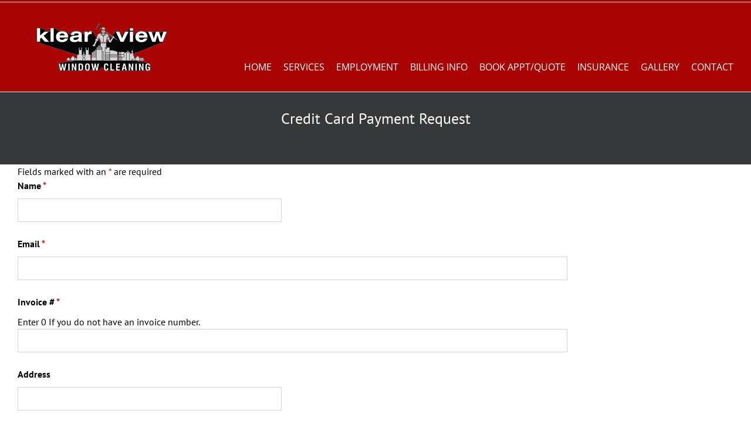

--- FILE ---
content_type: text/html; charset=utf-8
request_url: https://www.google.com/recaptcha/api2/anchor?ar=1&k=6LcuCoEaAAAAAItIaTFmIfhub-egQ1L55V81nWsp&co=aHR0cHM6Ly9rbGVhcnZpZXd3aW5kb3djbGVhbmluZy5jYTo0NDM.&hl=en&v=PoyoqOPhxBO7pBk68S4YbpHZ&theme=light&size=normal&anchor-ms=20000&execute-ms=30000&cb=eoh04m1p5fbg
body_size: 49466
content:
<!DOCTYPE HTML><html dir="ltr" lang="en"><head><meta http-equiv="Content-Type" content="text/html; charset=UTF-8">
<meta http-equiv="X-UA-Compatible" content="IE=edge">
<title>reCAPTCHA</title>
<style type="text/css">
/* cyrillic-ext */
@font-face {
  font-family: 'Roboto';
  font-style: normal;
  font-weight: 400;
  font-stretch: 100%;
  src: url(//fonts.gstatic.com/s/roboto/v48/KFO7CnqEu92Fr1ME7kSn66aGLdTylUAMa3GUBHMdazTgWw.woff2) format('woff2');
  unicode-range: U+0460-052F, U+1C80-1C8A, U+20B4, U+2DE0-2DFF, U+A640-A69F, U+FE2E-FE2F;
}
/* cyrillic */
@font-face {
  font-family: 'Roboto';
  font-style: normal;
  font-weight: 400;
  font-stretch: 100%;
  src: url(//fonts.gstatic.com/s/roboto/v48/KFO7CnqEu92Fr1ME7kSn66aGLdTylUAMa3iUBHMdazTgWw.woff2) format('woff2');
  unicode-range: U+0301, U+0400-045F, U+0490-0491, U+04B0-04B1, U+2116;
}
/* greek-ext */
@font-face {
  font-family: 'Roboto';
  font-style: normal;
  font-weight: 400;
  font-stretch: 100%;
  src: url(//fonts.gstatic.com/s/roboto/v48/KFO7CnqEu92Fr1ME7kSn66aGLdTylUAMa3CUBHMdazTgWw.woff2) format('woff2');
  unicode-range: U+1F00-1FFF;
}
/* greek */
@font-face {
  font-family: 'Roboto';
  font-style: normal;
  font-weight: 400;
  font-stretch: 100%;
  src: url(//fonts.gstatic.com/s/roboto/v48/KFO7CnqEu92Fr1ME7kSn66aGLdTylUAMa3-UBHMdazTgWw.woff2) format('woff2');
  unicode-range: U+0370-0377, U+037A-037F, U+0384-038A, U+038C, U+038E-03A1, U+03A3-03FF;
}
/* math */
@font-face {
  font-family: 'Roboto';
  font-style: normal;
  font-weight: 400;
  font-stretch: 100%;
  src: url(//fonts.gstatic.com/s/roboto/v48/KFO7CnqEu92Fr1ME7kSn66aGLdTylUAMawCUBHMdazTgWw.woff2) format('woff2');
  unicode-range: U+0302-0303, U+0305, U+0307-0308, U+0310, U+0312, U+0315, U+031A, U+0326-0327, U+032C, U+032F-0330, U+0332-0333, U+0338, U+033A, U+0346, U+034D, U+0391-03A1, U+03A3-03A9, U+03B1-03C9, U+03D1, U+03D5-03D6, U+03F0-03F1, U+03F4-03F5, U+2016-2017, U+2034-2038, U+203C, U+2040, U+2043, U+2047, U+2050, U+2057, U+205F, U+2070-2071, U+2074-208E, U+2090-209C, U+20D0-20DC, U+20E1, U+20E5-20EF, U+2100-2112, U+2114-2115, U+2117-2121, U+2123-214F, U+2190, U+2192, U+2194-21AE, U+21B0-21E5, U+21F1-21F2, U+21F4-2211, U+2213-2214, U+2216-22FF, U+2308-230B, U+2310, U+2319, U+231C-2321, U+2336-237A, U+237C, U+2395, U+239B-23B7, U+23D0, U+23DC-23E1, U+2474-2475, U+25AF, U+25B3, U+25B7, U+25BD, U+25C1, U+25CA, U+25CC, U+25FB, U+266D-266F, U+27C0-27FF, U+2900-2AFF, U+2B0E-2B11, U+2B30-2B4C, U+2BFE, U+3030, U+FF5B, U+FF5D, U+1D400-1D7FF, U+1EE00-1EEFF;
}
/* symbols */
@font-face {
  font-family: 'Roboto';
  font-style: normal;
  font-weight: 400;
  font-stretch: 100%;
  src: url(//fonts.gstatic.com/s/roboto/v48/KFO7CnqEu92Fr1ME7kSn66aGLdTylUAMaxKUBHMdazTgWw.woff2) format('woff2');
  unicode-range: U+0001-000C, U+000E-001F, U+007F-009F, U+20DD-20E0, U+20E2-20E4, U+2150-218F, U+2190, U+2192, U+2194-2199, U+21AF, U+21E6-21F0, U+21F3, U+2218-2219, U+2299, U+22C4-22C6, U+2300-243F, U+2440-244A, U+2460-24FF, U+25A0-27BF, U+2800-28FF, U+2921-2922, U+2981, U+29BF, U+29EB, U+2B00-2BFF, U+4DC0-4DFF, U+FFF9-FFFB, U+10140-1018E, U+10190-1019C, U+101A0, U+101D0-101FD, U+102E0-102FB, U+10E60-10E7E, U+1D2C0-1D2D3, U+1D2E0-1D37F, U+1F000-1F0FF, U+1F100-1F1AD, U+1F1E6-1F1FF, U+1F30D-1F30F, U+1F315, U+1F31C, U+1F31E, U+1F320-1F32C, U+1F336, U+1F378, U+1F37D, U+1F382, U+1F393-1F39F, U+1F3A7-1F3A8, U+1F3AC-1F3AF, U+1F3C2, U+1F3C4-1F3C6, U+1F3CA-1F3CE, U+1F3D4-1F3E0, U+1F3ED, U+1F3F1-1F3F3, U+1F3F5-1F3F7, U+1F408, U+1F415, U+1F41F, U+1F426, U+1F43F, U+1F441-1F442, U+1F444, U+1F446-1F449, U+1F44C-1F44E, U+1F453, U+1F46A, U+1F47D, U+1F4A3, U+1F4B0, U+1F4B3, U+1F4B9, U+1F4BB, U+1F4BF, U+1F4C8-1F4CB, U+1F4D6, U+1F4DA, U+1F4DF, U+1F4E3-1F4E6, U+1F4EA-1F4ED, U+1F4F7, U+1F4F9-1F4FB, U+1F4FD-1F4FE, U+1F503, U+1F507-1F50B, U+1F50D, U+1F512-1F513, U+1F53E-1F54A, U+1F54F-1F5FA, U+1F610, U+1F650-1F67F, U+1F687, U+1F68D, U+1F691, U+1F694, U+1F698, U+1F6AD, U+1F6B2, U+1F6B9-1F6BA, U+1F6BC, U+1F6C6-1F6CF, U+1F6D3-1F6D7, U+1F6E0-1F6EA, U+1F6F0-1F6F3, U+1F6F7-1F6FC, U+1F700-1F7FF, U+1F800-1F80B, U+1F810-1F847, U+1F850-1F859, U+1F860-1F887, U+1F890-1F8AD, U+1F8B0-1F8BB, U+1F8C0-1F8C1, U+1F900-1F90B, U+1F93B, U+1F946, U+1F984, U+1F996, U+1F9E9, U+1FA00-1FA6F, U+1FA70-1FA7C, U+1FA80-1FA89, U+1FA8F-1FAC6, U+1FACE-1FADC, U+1FADF-1FAE9, U+1FAF0-1FAF8, U+1FB00-1FBFF;
}
/* vietnamese */
@font-face {
  font-family: 'Roboto';
  font-style: normal;
  font-weight: 400;
  font-stretch: 100%;
  src: url(//fonts.gstatic.com/s/roboto/v48/KFO7CnqEu92Fr1ME7kSn66aGLdTylUAMa3OUBHMdazTgWw.woff2) format('woff2');
  unicode-range: U+0102-0103, U+0110-0111, U+0128-0129, U+0168-0169, U+01A0-01A1, U+01AF-01B0, U+0300-0301, U+0303-0304, U+0308-0309, U+0323, U+0329, U+1EA0-1EF9, U+20AB;
}
/* latin-ext */
@font-face {
  font-family: 'Roboto';
  font-style: normal;
  font-weight: 400;
  font-stretch: 100%;
  src: url(//fonts.gstatic.com/s/roboto/v48/KFO7CnqEu92Fr1ME7kSn66aGLdTylUAMa3KUBHMdazTgWw.woff2) format('woff2');
  unicode-range: U+0100-02BA, U+02BD-02C5, U+02C7-02CC, U+02CE-02D7, U+02DD-02FF, U+0304, U+0308, U+0329, U+1D00-1DBF, U+1E00-1E9F, U+1EF2-1EFF, U+2020, U+20A0-20AB, U+20AD-20C0, U+2113, U+2C60-2C7F, U+A720-A7FF;
}
/* latin */
@font-face {
  font-family: 'Roboto';
  font-style: normal;
  font-weight: 400;
  font-stretch: 100%;
  src: url(//fonts.gstatic.com/s/roboto/v48/KFO7CnqEu92Fr1ME7kSn66aGLdTylUAMa3yUBHMdazQ.woff2) format('woff2');
  unicode-range: U+0000-00FF, U+0131, U+0152-0153, U+02BB-02BC, U+02C6, U+02DA, U+02DC, U+0304, U+0308, U+0329, U+2000-206F, U+20AC, U+2122, U+2191, U+2193, U+2212, U+2215, U+FEFF, U+FFFD;
}
/* cyrillic-ext */
@font-face {
  font-family: 'Roboto';
  font-style: normal;
  font-weight: 500;
  font-stretch: 100%;
  src: url(//fonts.gstatic.com/s/roboto/v48/KFO7CnqEu92Fr1ME7kSn66aGLdTylUAMa3GUBHMdazTgWw.woff2) format('woff2');
  unicode-range: U+0460-052F, U+1C80-1C8A, U+20B4, U+2DE0-2DFF, U+A640-A69F, U+FE2E-FE2F;
}
/* cyrillic */
@font-face {
  font-family: 'Roboto';
  font-style: normal;
  font-weight: 500;
  font-stretch: 100%;
  src: url(//fonts.gstatic.com/s/roboto/v48/KFO7CnqEu92Fr1ME7kSn66aGLdTylUAMa3iUBHMdazTgWw.woff2) format('woff2');
  unicode-range: U+0301, U+0400-045F, U+0490-0491, U+04B0-04B1, U+2116;
}
/* greek-ext */
@font-face {
  font-family: 'Roboto';
  font-style: normal;
  font-weight: 500;
  font-stretch: 100%;
  src: url(//fonts.gstatic.com/s/roboto/v48/KFO7CnqEu92Fr1ME7kSn66aGLdTylUAMa3CUBHMdazTgWw.woff2) format('woff2');
  unicode-range: U+1F00-1FFF;
}
/* greek */
@font-face {
  font-family: 'Roboto';
  font-style: normal;
  font-weight: 500;
  font-stretch: 100%;
  src: url(//fonts.gstatic.com/s/roboto/v48/KFO7CnqEu92Fr1ME7kSn66aGLdTylUAMa3-UBHMdazTgWw.woff2) format('woff2');
  unicode-range: U+0370-0377, U+037A-037F, U+0384-038A, U+038C, U+038E-03A1, U+03A3-03FF;
}
/* math */
@font-face {
  font-family: 'Roboto';
  font-style: normal;
  font-weight: 500;
  font-stretch: 100%;
  src: url(//fonts.gstatic.com/s/roboto/v48/KFO7CnqEu92Fr1ME7kSn66aGLdTylUAMawCUBHMdazTgWw.woff2) format('woff2');
  unicode-range: U+0302-0303, U+0305, U+0307-0308, U+0310, U+0312, U+0315, U+031A, U+0326-0327, U+032C, U+032F-0330, U+0332-0333, U+0338, U+033A, U+0346, U+034D, U+0391-03A1, U+03A3-03A9, U+03B1-03C9, U+03D1, U+03D5-03D6, U+03F0-03F1, U+03F4-03F5, U+2016-2017, U+2034-2038, U+203C, U+2040, U+2043, U+2047, U+2050, U+2057, U+205F, U+2070-2071, U+2074-208E, U+2090-209C, U+20D0-20DC, U+20E1, U+20E5-20EF, U+2100-2112, U+2114-2115, U+2117-2121, U+2123-214F, U+2190, U+2192, U+2194-21AE, U+21B0-21E5, U+21F1-21F2, U+21F4-2211, U+2213-2214, U+2216-22FF, U+2308-230B, U+2310, U+2319, U+231C-2321, U+2336-237A, U+237C, U+2395, U+239B-23B7, U+23D0, U+23DC-23E1, U+2474-2475, U+25AF, U+25B3, U+25B7, U+25BD, U+25C1, U+25CA, U+25CC, U+25FB, U+266D-266F, U+27C0-27FF, U+2900-2AFF, U+2B0E-2B11, U+2B30-2B4C, U+2BFE, U+3030, U+FF5B, U+FF5D, U+1D400-1D7FF, U+1EE00-1EEFF;
}
/* symbols */
@font-face {
  font-family: 'Roboto';
  font-style: normal;
  font-weight: 500;
  font-stretch: 100%;
  src: url(//fonts.gstatic.com/s/roboto/v48/KFO7CnqEu92Fr1ME7kSn66aGLdTylUAMaxKUBHMdazTgWw.woff2) format('woff2');
  unicode-range: U+0001-000C, U+000E-001F, U+007F-009F, U+20DD-20E0, U+20E2-20E4, U+2150-218F, U+2190, U+2192, U+2194-2199, U+21AF, U+21E6-21F0, U+21F3, U+2218-2219, U+2299, U+22C4-22C6, U+2300-243F, U+2440-244A, U+2460-24FF, U+25A0-27BF, U+2800-28FF, U+2921-2922, U+2981, U+29BF, U+29EB, U+2B00-2BFF, U+4DC0-4DFF, U+FFF9-FFFB, U+10140-1018E, U+10190-1019C, U+101A0, U+101D0-101FD, U+102E0-102FB, U+10E60-10E7E, U+1D2C0-1D2D3, U+1D2E0-1D37F, U+1F000-1F0FF, U+1F100-1F1AD, U+1F1E6-1F1FF, U+1F30D-1F30F, U+1F315, U+1F31C, U+1F31E, U+1F320-1F32C, U+1F336, U+1F378, U+1F37D, U+1F382, U+1F393-1F39F, U+1F3A7-1F3A8, U+1F3AC-1F3AF, U+1F3C2, U+1F3C4-1F3C6, U+1F3CA-1F3CE, U+1F3D4-1F3E0, U+1F3ED, U+1F3F1-1F3F3, U+1F3F5-1F3F7, U+1F408, U+1F415, U+1F41F, U+1F426, U+1F43F, U+1F441-1F442, U+1F444, U+1F446-1F449, U+1F44C-1F44E, U+1F453, U+1F46A, U+1F47D, U+1F4A3, U+1F4B0, U+1F4B3, U+1F4B9, U+1F4BB, U+1F4BF, U+1F4C8-1F4CB, U+1F4D6, U+1F4DA, U+1F4DF, U+1F4E3-1F4E6, U+1F4EA-1F4ED, U+1F4F7, U+1F4F9-1F4FB, U+1F4FD-1F4FE, U+1F503, U+1F507-1F50B, U+1F50D, U+1F512-1F513, U+1F53E-1F54A, U+1F54F-1F5FA, U+1F610, U+1F650-1F67F, U+1F687, U+1F68D, U+1F691, U+1F694, U+1F698, U+1F6AD, U+1F6B2, U+1F6B9-1F6BA, U+1F6BC, U+1F6C6-1F6CF, U+1F6D3-1F6D7, U+1F6E0-1F6EA, U+1F6F0-1F6F3, U+1F6F7-1F6FC, U+1F700-1F7FF, U+1F800-1F80B, U+1F810-1F847, U+1F850-1F859, U+1F860-1F887, U+1F890-1F8AD, U+1F8B0-1F8BB, U+1F8C0-1F8C1, U+1F900-1F90B, U+1F93B, U+1F946, U+1F984, U+1F996, U+1F9E9, U+1FA00-1FA6F, U+1FA70-1FA7C, U+1FA80-1FA89, U+1FA8F-1FAC6, U+1FACE-1FADC, U+1FADF-1FAE9, U+1FAF0-1FAF8, U+1FB00-1FBFF;
}
/* vietnamese */
@font-face {
  font-family: 'Roboto';
  font-style: normal;
  font-weight: 500;
  font-stretch: 100%;
  src: url(//fonts.gstatic.com/s/roboto/v48/KFO7CnqEu92Fr1ME7kSn66aGLdTylUAMa3OUBHMdazTgWw.woff2) format('woff2');
  unicode-range: U+0102-0103, U+0110-0111, U+0128-0129, U+0168-0169, U+01A0-01A1, U+01AF-01B0, U+0300-0301, U+0303-0304, U+0308-0309, U+0323, U+0329, U+1EA0-1EF9, U+20AB;
}
/* latin-ext */
@font-face {
  font-family: 'Roboto';
  font-style: normal;
  font-weight: 500;
  font-stretch: 100%;
  src: url(//fonts.gstatic.com/s/roboto/v48/KFO7CnqEu92Fr1ME7kSn66aGLdTylUAMa3KUBHMdazTgWw.woff2) format('woff2');
  unicode-range: U+0100-02BA, U+02BD-02C5, U+02C7-02CC, U+02CE-02D7, U+02DD-02FF, U+0304, U+0308, U+0329, U+1D00-1DBF, U+1E00-1E9F, U+1EF2-1EFF, U+2020, U+20A0-20AB, U+20AD-20C0, U+2113, U+2C60-2C7F, U+A720-A7FF;
}
/* latin */
@font-face {
  font-family: 'Roboto';
  font-style: normal;
  font-weight: 500;
  font-stretch: 100%;
  src: url(//fonts.gstatic.com/s/roboto/v48/KFO7CnqEu92Fr1ME7kSn66aGLdTylUAMa3yUBHMdazQ.woff2) format('woff2');
  unicode-range: U+0000-00FF, U+0131, U+0152-0153, U+02BB-02BC, U+02C6, U+02DA, U+02DC, U+0304, U+0308, U+0329, U+2000-206F, U+20AC, U+2122, U+2191, U+2193, U+2212, U+2215, U+FEFF, U+FFFD;
}
/* cyrillic-ext */
@font-face {
  font-family: 'Roboto';
  font-style: normal;
  font-weight: 900;
  font-stretch: 100%;
  src: url(//fonts.gstatic.com/s/roboto/v48/KFO7CnqEu92Fr1ME7kSn66aGLdTylUAMa3GUBHMdazTgWw.woff2) format('woff2');
  unicode-range: U+0460-052F, U+1C80-1C8A, U+20B4, U+2DE0-2DFF, U+A640-A69F, U+FE2E-FE2F;
}
/* cyrillic */
@font-face {
  font-family: 'Roboto';
  font-style: normal;
  font-weight: 900;
  font-stretch: 100%;
  src: url(//fonts.gstatic.com/s/roboto/v48/KFO7CnqEu92Fr1ME7kSn66aGLdTylUAMa3iUBHMdazTgWw.woff2) format('woff2');
  unicode-range: U+0301, U+0400-045F, U+0490-0491, U+04B0-04B1, U+2116;
}
/* greek-ext */
@font-face {
  font-family: 'Roboto';
  font-style: normal;
  font-weight: 900;
  font-stretch: 100%;
  src: url(//fonts.gstatic.com/s/roboto/v48/KFO7CnqEu92Fr1ME7kSn66aGLdTylUAMa3CUBHMdazTgWw.woff2) format('woff2');
  unicode-range: U+1F00-1FFF;
}
/* greek */
@font-face {
  font-family: 'Roboto';
  font-style: normal;
  font-weight: 900;
  font-stretch: 100%;
  src: url(//fonts.gstatic.com/s/roboto/v48/KFO7CnqEu92Fr1ME7kSn66aGLdTylUAMa3-UBHMdazTgWw.woff2) format('woff2');
  unicode-range: U+0370-0377, U+037A-037F, U+0384-038A, U+038C, U+038E-03A1, U+03A3-03FF;
}
/* math */
@font-face {
  font-family: 'Roboto';
  font-style: normal;
  font-weight: 900;
  font-stretch: 100%;
  src: url(//fonts.gstatic.com/s/roboto/v48/KFO7CnqEu92Fr1ME7kSn66aGLdTylUAMawCUBHMdazTgWw.woff2) format('woff2');
  unicode-range: U+0302-0303, U+0305, U+0307-0308, U+0310, U+0312, U+0315, U+031A, U+0326-0327, U+032C, U+032F-0330, U+0332-0333, U+0338, U+033A, U+0346, U+034D, U+0391-03A1, U+03A3-03A9, U+03B1-03C9, U+03D1, U+03D5-03D6, U+03F0-03F1, U+03F4-03F5, U+2016-2017, U+2034-2038, U+203C, U+2040, U+2043, U+2047, U+2050, U+2057, U+205F, U+2070-2071, U+2074-208E, U+2090-209C, U+20D0-20DC, U+20E1, U+20E5-20EF, U+2100-2112, U+2114-2115, U+2117-2121, U+2123-214F, U+2190, U+2192, U+2194-21AE, U+21B0-21E5, U+21F1-21F2, U+21F4-2211, U+2213-2214, U+2216-22FF, U+2308-230B, U+2310, U+2319, U+231C-2321, U+2336-237A, U+237C, U+2395, U+239B-23B7, U+23D0, U+23DC-23E1, U+2474-2475, U+25AF, U+25B3, U+25B7, U+25BD, U+25C1, U+25CA, U+25CC, U+25FB, U+266D-266F, U+27C0-27FF, U+2900-2AFF, U+2B0E-2B11, U+2B30-2B4C, U+2BFE, U+3030, U+FF5B, U+FF5D, U+1D400-1D7FF, U+1EE00-1EEFF;
}
/* symbols */
@font-face {
  font-family: 'Roboto';
  font-style: normal;
  font-weight: 900;
  font-stretch: 100%;
  src: url(//fonts.gstatic.com/s/roboto/v48/KFO7CnqEu92Fr1ME7kSn66aGLdTylUAMaxKUBHMdazTgWw.woff2) format('woff2');
  unicode-range: U+0001-000C, U+000E-001F, U+007F-009F, U+20DD-20E0, U+20E2-20E4, U+2150-218F, U+2190, U+2192, U+2194-2199, U+21AF, U+21E6-21F0, U+21F3, U+2218-2219, U+2299, U+22C4-22C6, U+2300-243F, U+2440-244A, U+2460-24FF, U+25A0-27BF, U+2800-28FF, U+2921-2922, U+2981, U+29BF, U+29EB, U+2B00-2BFF, U+4DC0-4DFF, U+FFF9-FFFB, U+10140-1018E, U+10190-1019C, U+101A0, U+101D0-101FD, U+102E0-102FB, U+10E60-10E7E, U+1D2C0-1D2D3, U+1D2E0-1D37F, U+1F000-1F0FF, U+1F100-1F1AD, U+1F1E6-1F1FF, U+1F30D-1F30F, U+1F315, U+1F31C, U+1F31E, U+1F320-1F32C, U+1F336, U+1F378, U+1F37D, U+1F382, U+1F393-1F39F, U+1F3A7-1F3A8, U+1F3AC-1F3AF, U+1F3C2, U+1F3C4-1F3C6, U+1F3CA-1F3CE, U+1F3D4-1F3E0, U+1F3ED, U+1F3F1-1F3F3, U+1F3F5-1F3F7, U+1F408, U+1F415, U+1F41F, U+1F426, U+1F43F, U+1F441-1F442, U+1F444, U+1F446-1F449, U+1F44C-1F44E, U+1F453, U+1F46A, U+1F47D, U+1F4A3, U+1F4B0, U+1F4B3, U+1F4B9, U+1F4BB, U+1F4BF, U+1F4C8-1F4CB, U+1F4D6, U+1F4DA, U+1F4DF, U+1F4E3-1F4E6, U+1F4EA-1F4ED, U+1F4F7, U+1F4F9-1F4FB, U+1F4FD-1F4FE, U+1F503, U+1F507-1F50B, U+1F50D, U+1F512-1F513, U+1F53E-1F54A, U+1F54F-1F5FA, U+1F610, U+1F650-1F67F, U+1F687, U+1F68D, U+1F691, U+1F694, U+1F698, U+1F6AD, U+1F6B2, U+1F6B9-1F6BA, U+1F6BC, U+1F6C6-1F6CF, U+1F6D3-1F6D7, U+1F6E0-1F6EA, U+1F6F0-1F6F3, U+1F6F7-1F6FC, U+1F700-1F7FF, U+1F800-1F80B, U+1F810-1F847, U+1F850-1F859, U+1F860-1F887, U+1F890-1F8AD, U+1F8B0-1F8BB, U+1F8C0-1F8C1, U+1F900-1F90B, U+1F93B, U+1F946, U+1F984, U+1F996, U+1F9E9, U+1FA00-1FA6F, U+1FA70-1FA7C, U+1FA80-1FA89, U+1FA8F-1FAC6, U+1FACE-1FADC, U+1FADF-1FAE9, U+1FAF0-1FAF8, U+1FB00-1FBFF;
}
/* vietnamese */
@font-face {
  font-family: 'Roboto';
  font-style: normal;
  font-weight: 900;
  font-stretch: 100%;
  src: url(//fonts.gstatic.com/s/roboto/v48/KFO7CnqEu92Fr1ME7kSn66aGLdTylUAMa3OUBHMdazTgWw.woff2) format('woff2');
  unicode-range: U+0102-0103, U+0110-0111, U+0128-0129, U+0168-0169, U+01A0-01A1, U+01AF-01B0, U+0300-0301, U+0303-0304, U+0308-0309, U+0323, U+0329, U+1EA0-1EF9, U+20AB;
}
/* latin-ext */
@font-face {
  font-family: 'Roboto';
  font-style: normal;
  font-weight: 900;
  font-stretch: 100%;
  src: url(//fonts.gstatic.com/s/roboto/v48/KFO7CnqEu92Fr1ME7kSn66aGLdTylUAMa3KUBHMdazTgWw.woff2) format('woff2');
  unicode-range: U+0100-02BA, U+02BD-02C5, U+02C7-02CC, U+02CE-02D7, U+02DD-02FF, U+0304, U+0308, U+0329, U+1D00-1DBF, U+1E00-1E9F, U+1EF2-1EFF, U+2020, U+20A0-20AB, U+20AD-20C0, U+2113, U+2C60-2C7F, U+A720-A7FF;
}
/* latin */
@font-face {
  font-family: 'Roboto';
  font-style: normal;
  font-weight: 900;
  font-stretch: 100%;
  src: url(//fonts.gstatic.com/s/roboto/v48/KFO7CnqEu92Fr1ME7kSn66aGLdTylUAMa3yUBHMdazQ.woff2) format('woff2');
  unicode-range: U+0000-00FF, U+0131, U+0152-0153, U+02BB-02BC, U+02C6, U+02DA, U+02DC, U+0304, U+0308, U+0329, U+2000-206F, U+20AC, U+2122, U+2191, U+2193, U+2212, U+2215, U+FEFF, U+FFFD;
}

</style>
<link rel="stylesheet" type="text/css" href="https://www.gstatic.com/recaptcha/releases/PoyoqOPhxBO7pBk68S4YbpHZ/styles__ltr.css">
<script nonce="dXkfuZnXipqrs-cmDAFlrg" type="text/javascript">window['__recaptcha_api'] = 'https://www.google.com/recaptcha/api2/';</script>
<script type="text/javascript" src="https://www.gstatic.com/recaptcha/releases/PoyoqOPhxBO7pBk68S4YbpHZ/recaptcha__en.js" nonce="dXkfuZnXipqrs-cmDAFlrg">
      
    </script></head>
<body><div id="rc-anchor-alert" class="rc-anchor-alert"></div>
<input type="hidden" id="recaptcha-token" value="[base64]">
<script type="text/javascript" nonce="dXkfuZnXipqrs-cmDAFlrg">
      recaptcha.anchor.Main.init("[\x22ainput\x22,[\x22bgdata\x22,\x22\x22,\[base64]/[base64]/bmV3IFpbdF0obVswXSk6Sz09Mj9uZXcgWlt0XShtWzBdLG1bMV0pOks9PTM/bmV3IFpbdF0obVswXSxtWzFdLG1bMl0pOks9PTQ/[base64]/[base64]/[base64]/[base64]/[base64]/[base64]/[base64]/[base64]/[base64]/[base64]/[base64]/[base64]/[base64]/[base64]\\u003d\\u003d\x22,\[base64]\\u003d\x22,\x22R8KHw4hnXjAkwrIEVWs7VsOibmYkwqjDtSBewohzR8KsCzMgAsONw6XDgsO6woLDnsOdUcOswo4IZMKxw4/DtsOnwr7DgUkqcwTDoGQLwoHCnWjDuS4nwpQULsOvwoHDgMOew4fCuMO4FXLDpyIhw6rDg8ObNcOlw5MDw6rDj2PDkz/DjWbCnEFLb8O4VgvDuRdxw5rDpVQiwr5pw4UuP3nDjsOoAsK7ecKfWMOtSMKXYsO/[base64]/DosOtwofChMOpOV3CrsKFwoHCqlDDgkXDmcOjSSAlWMKZw4ZGw4rDonnDpcOeA8KTUQDDtkDDgMK2M8O7AFcBw4EnbsOFwrcBFcO1IBY/wovCt8OlwqRTwqUqdW7DgkM8wqrDp8KxwrDDtsKwwr9DEAHCnsKcJ0ALwo3DgMK6PS8YIsOswo/CjjTDp8ObVFA8wqnCssKfAcO0Q0PCksODw6/DrcK/w7XDq1xXw6d2ez5Nw4toeFc6Jm3DlcOlKknCsEfCiVnDkMOLDWPChcKuDwzChH/CsUVGLMOrwq/Cq2DDmFAhEXHDhHnDu8K/wpcnCnIycsOBbsKJwpHCtsO4JxLDiiXDicOyOcOjwrrDjMKXWnrDiXDDuQFswqzCoMOyBMO+Xg54c1vCv8K+NMO6EcKHA03ChcKJJsKMby/DuRnDg8O/EMK1woJrwoPCqcODw7TDojQEIXnDglMpwr3Cl8KaccK3wrvDvQjCtcKnwo7Dk8KpHFTCkcOGGkcjw5kOPGLCs8Ozw7PDtcObE2dhw6wHw73DnVFYw6kuemDCmzxpw7/DsE/DkifDpcK2TgfDs8OBwqjDtMK1w7ImTS4Xw6EgB8OuY8ORPV7CtMKFwpPCtsOqBsOawqUpMMOUwp3Cq8KPw55wBcKFdcKHXSjCtcOXwrEswplDwovDi1/CisOMw47CsRbDscKIwoHDpMKRNsOVUVpHw5vCnR4BYMKQwp/DsMK9w7TCosKibcKxw5HDksKGF8OrwofDhcKnwrPDnkoJC247w5vCshHCgmQgw6AVKzhhwpMbZsOjwrIxwoHDhcKmO8KoImhYa1/Cj8OOITlxSsKkwpsKO8Oew7rDvWo1eMKeJ8Odw7LDrAbDrMOYw75/CcOjw57DpwJQwqbCqMOmwoYOHytydMOAfQTCqEovwocMw7DCriTClB3DrMKuw4sRwr3Dn3rClsKdw5fCoj7Di8KzbcOqw4EpT2zCocKjTSAmwoBNw5HCjMKgw4vDpcO4UsKGwoFRaizDmsOwdcKkfcO6UsOPwr/[base64]/Ci8OORj/[base64]/CjVrCgsKVw67DtW5jIsKKOBvCjmDDiz7DuTHDliHDocKaw5rDtSBXw5UdC8ODwrfCjz/CosOtbMOpw5rDlQ8RTGjDrsO1wrvDrXsMEnLDmsKcd8Kew5hcwr/DjsK1dW7Cj07DkCTCn8K8wrrDoAVDeMOyHsOWWsKjwoBcwrfChBPDg8O5w5keA8KES8KvRsK/ZcKUw4pyw7pQwpRVSsOKwojClsK3w71Jw7fCp8Kkw6wMwrY6wot6w4rDo3YVw5gcw4TCtMKzwrbCuzDDtnTCoA7CgRDDk8OOwo3CksKBw4kcAQFnGFBOEW3CqxnDvcKqw5vDmMKFXcKDw7hzKx3CuEoKazrDhHQXbcKgbMKkIDHDjCDDtRHCgFXDhB/[base64]/c8O2CsKBw4fDrsKnNcKSw7ttwofDsS3DpsK9fTw/CDw+wqAnAAZOw74twpNcL8KLO8OAwqkXMELCpAHDm2fClMO9w45sXh1twpzDi8KwEMOAC8K8wqHCvsK3ZntYDCzCl0fCpMKUaMO7asKuIEvCqsKIasO7esKWIcOdw4/DtSPDv34FQMOSwonCpz3DkA07woXDhsOfw4zCmMK0DFrCscKpwowLw7TCjMO7w5/DnWrDlsK0wpLDqDDCusKdw4HDkUrCmMK5VBvCgsKEwq/DgV/DpCfDnioHw6tzOMOAUMOGwo3CvjXCpsOFw5NQesKUwrLCk8KSZVsZwq/DvEjCnMKNwo12wrc0H8KVAMKzKMOpTR05wpt9J8K4wqHCo3/CtCBCwqXDv8KdZsO6w4k6ZcKaXAQkwpJfwr0cTcKvEcKWfsOuZEJXwr/ChcOADWUpZH50EExNQ1DDpkVGEsOXWsOdwrfDk8KxRiZBd8OPOn8CW8Kbw4HDqA93wqN8Ui/Cln9bZ3nDqMO0w4nDjsK0KzLCrkxqIyjCjFDDkcKmF3TCvWUQwo/Co8KWw6DDjjjCrkkAwoHCgsKiwrkdw53Cm8Omc8OiIMKDw5jCs8OlCy4TE17CjcO2BsOqwoYvOsKtYmvDlcO8QsKMCQvDsnvCtcOww57CpELCosKuP8O8w5jChRZKCz3CmQMyw5XDkMK/YMOcYcKOAsK8w4LDn3jChcOwwp7CqsK/HW1/w5PCrcOIwrfCnjhxRMOiw43DpA1DwojCt8KIw7/DgcOVwqbDvsOvOcOpwqvDlUvDhG/DpBolw41TwovCjXgDwqHDi8KDw7PDoTV3PTonIsObdMOnF8Ouc8ONCixIw5dlw5ADwo16LlTDjyEHPMKVIMKrw5AwwrDDqcKvfRLCiE8nw4Y0wqbClkt+wqhNwp4/OmfDuHhze05sw4vChsKdNsKCbE/CsMOSw4VXw7rDpMKbNsKBwp0lw4gTFjFPwrZPSVrCq27DpXnDqnnCt2TDvxpMw4LCigfDs8O3w5zCtArCh8OZSltRwrFZwpIVwrjDgsKoZDx5w4E/[base64]/DuMK1w7/DqMK1F8OoesONwr/CqhzDlXxJMAjDgsK0J8Kvwp/CpmHDlcKXwqxcw7TCl1TCuFPClMOLdMOXw6FpZ8Orw4zDusO/w7RzwpDDoFDCjAhISh1qSFxCSMOafUzCjSHDisOBwqbDnsOPw6Ynw7TCrCJswqJAwprDp8KYZjMyA8KEWMOAG8OYwonDlsOHw4DCoVPDiRFVEcOwKMKab8KCV8Obw4TDlX8wwqjCjXxJw58ywqkmw5/DkcKawpDDgkzClGXDs8OpHGjDggHCpMOtIiNzw4trwoLCoMO9w5UFLCHCscKbPUFBThwlJ8Ksw6hSwqM/[base64]/[base64]/DrcO1woA6Q2VaWF9AFzzDnMKADjYCGFkRRMOabcOiVsKoKk3CtMOeaD7CjMKveMKGwoTDn0VsAxVBwr8BRcKkwqrCqgI5CsK0WAbDusOmwpt5w5g9EsO5AUzDuQTCuz8sw6A+w6nDr8KOwo/CsXIDPHxWR8OCNsOKCcOJw6LDvwlPwo3ChsOcMx9lecOyasOIwoTDo8OSLRjCr8K+w6Imw4IMHj/[base64]/JsKQbSDCsMOFw4bDh8O4LHXDjMO5w5TCg8KtCRkTwpXCiXPCv303w4IBBsKIw7Y9wrs5XcKIwrvCrgnClR8kwqLCqMKtMnTDjcOjw6l/PMKPPBPDlVDDhcOiw5jDvDrDmcONRSDDp2fDtB9yKcOWwrIgw4QBw5hvwqt8wqwgTXJINkRRW8Khw77DjMKRTE7Duk7CqsO7w7lQwpfCj8O9FULDomVZbcKcf8OZBy/DgQgGFsOWBk7CmGLDv20nwoNdf0vCsQhAw7IQbhrCq1nDs8OLESTDkFjCoUvCmMOiblooIUIDwoZywqgOwrdCSwxkw6zCs8Ozw5PCgTkzwphhwpHDksOQw4s2w5fDjcKBInAvwqMKWghdwoHCslhcS8OtwqzCpHJPU0zCrRNWw5/CjWFcw7TCvcOpeC9gag/[base64]/DvcKsZsK2wrVcKMKHw7INHyPCo0NEwqpfw5ktwokawrPCvMKqfU/Ci0/Dnj/Cky7DvcKbwoTCv8O4ZMO4asOYX2F8w6J0w6bCoVvDsMO/N8O7w6Frw63DiDRhLTLDjTTCs3h/wq3DhgYlAC3Di8KzXglNwpt8YcK8N1PCmxFvJcOpw6t0w4PDk8KRSijDjsKnwrx4FsOfcFDDowA+wqNfwp5xEWwhwrjDtcKgw5kAPThDTx/DlMKxCcKdH8O1wqxtaAUNwrBCw67Crk1xw6LCqcKad8OPD8KDLsKBUVDCh2wyY2/DhMKEwp5xEMODw4zDqcKzQHTCiCrDq8OBCcKvwqgswofCoMOzwr7DhcOVXcOVw7DCo00jT8ONwqPCm8OYdn/DlVYrP8OcJihAw47DlcKKfwDDuHUWX8O/wpBeYnt0XzXDicO+w40FQ8OYAkPCtHDDkcOCw5AcwocuwpvCvGLDq1Y/wrbCtMKywqJaMsKLF8OJAC3CpMK5IEtTwp9sO3ITUkDCn8O/wqh6SHRmTMKzwrvCjw7DjMKQw7oiw58Cwo/Cl8KpIkNoQMKpHEnCpiHDgsKJw5hTN3vCgcKeR3TCu8O1w6EIw6NOwoZdIVLDsMODasKMWsK5XUlXwq/CsWd3MknChHx4JcKoM05HwpDCrcKxF1/DjcKHIcK4w6rCrMOgGcObwq96wqXDhMKhIcOiw5jCicK0bMOlORrCtjDCnlAUCMKnw5nDgcKnw6h2w7I+MsK0w7RtPDrDtitsGsO5CcK9RzMLwrlaHsOJAcOiwqjDg8OFwoB/dWDCqsK1woLDnzLDsCjCqsK2KMKUw7/DqGPClz7DpDHCri0nwpMdF8O+w6zCrsKhw6YfwoPDpcK9WQ12w5ZCccOlIFZywq8dw4rDhnB1dHfCqTnCh8KQw79ibMOCwoVyw5oIw5vDhMKvB11+wr/[base64]/wrg6wpY1wooow50ld8KDCXnCrhvCl8OgFiLCksK3w7fDvcOFBTkPw5rChhkRZRfDvDjDkFZ0w5pMwoDCi8KtDCsfw4MSfMKQRzDCqXQcK8KVwpnCkDLDtsKCw4odYzjDtURdMSjCqFBjwp3Cu1dwwonCksKJXDXCg8OMw5TCqg9TLT4KwoNyaH3CmzRpwq/DscKLw5XDvRjCtMKcM0PCmFHCh3FKECAcw5kXXcOBJMKfw4XDtTzDhUnCl24mUWcZwrg5DMKpwr5Zw7AmQFVEF8ONXXrDucOQQX8swpfDuiHCjxfDoDzCpmxCa2ouw5BMw5rDpn/ChX3DqMK3wrYRwpDDlmEUEUpiwpnCvmEqIzkuMBPCksO/w786wp4Uwp4YHcKZAsKEwp0bwqwaHnfDucOxwq1nw5jCqm5vwqNnM8KUw6rCgsOWb8KBMgbDusK3w5TDmRxNa1gywpYzN8KRMsKUQi/CnMOOw6rDncOiJ8OlCHkrGBlGwojDqCtaw7rCvlnCkGUkwonClsOLw7PDjG/DocKZQGEqFsKNw4jCnF5Pwo/Dl8OAw5zDiMKlTSrCoWhCCwhMcgTDpXTCi3DDuHMQwpA8w6TDiMOIQE0Hw4jDnsObw78LblfDmMKgccOiTcKvHMKJwpNdJlI5w510w77CnmPDhcK/dMOOw4jDh8KOw43DuQtzUmhaw6V+G8K3w4suPCfDlRfCgcOuw5/[base64]/Dq8KPOzvDszzDhlPDj8KKJMOzRElHfQo3worCuApBw7nDhMOSYcO0w6XDuVYmw4BzacO9woozOT5oMC/[base64]/CumTCizTDtBYAw41Hwo/CjyLCpABjZsOcOQ4Hw6PDrsKaNFXClBDCgMOJw6IpwpMXwqVfTlXCqTbCkMOewrBmwrN5W3UmwpMaI8O8EMOHW8OKw7Mzw5bCmnIbw4bDvcKHfjLCjcKkw7tuwq3CsMK6FMOEQlLDuifDmBzCsmXCrkPDsHBOw6lLwoLDp8ORw7ghwrE/[base64]/DsMOwNhcwCcOvZyMCwo18TUUiUyA1N10gH8K5SMKUdcOUHFrCjgTDqFBzwqkACBYpwr/Dk8OVw7zDjMKvVCvDqD9aw6gkw5sVX8OZZX3DjQ1xdMOvW8OAw47Do8ObZ2t3YcOFCHAjw6PCoHJsMjlsPkVUPFgrQcKxacKTwqsIL8KSPcOCH8KdPcO2CcOIPcKgM8O+w7EKwpo5ccOHw51PZSEFBnZrM8KBf2sUC1ljw5/Dj8Oxw6pOw7ZOw7Y0wrFVPiNVUVXCl8K7wrE/H1TDrMKkc8KYw4zDpcOyTsKCSjnDgmfCrXghw7TCgcKAKCrCusOBeMKywosqw4jDkgwLwrtyIHoWwo7DtGPCucOtS8ODw6nDs8O+woPCjRnDlsODCsOWwrJqwq3DoMKOwovCuMOoSMO/AUldFMOpegPDgC3DlcKtG8OrwrnDs8OCNR40wp7CiMOQwqkCw6DCghrDkcOtw4bDkMOQw7LChcObw6wXAQ5pPQ/DsUA0w4IPwo19JGZFGELDtsKGw6PCpUXDqsOwNg3CghPDucK+I8KqNmHCisOMU8KrwophBlJVIcK5wpNSw7fCoThzwpTDsMK+L8OIwpkqw6slFcONIT/[base64]/c1wBw7/[base64]/ARzDnsOTw7TCs8Kjw4PCgjbCry7DjALDuzHCnRjCmMOgwozDoXjDhX5tacK2wq/CvwPCtRnDu0Ifw4M6wqLDqsKyw4PDqR4CbcOvw6zDvcK5ecOPwovCvcOXw6zDnSEJw4h9wqp2w4p5wq3CrG91w5NwNgDDmsOADArDoErDocO7LcOWw61/[base64]/Dj8Omw5XCtMKKPS9vL8KRwqnCjEYgdFUVwrJJXGXDqCzChHh6DsO8w6Uiw5HCnl/Dk0DCgQfDn2rCqAnDpsOgZMKWOn08w6g1RD5jw4R2w5BQBMOSbAchMEMVPRgFwpLClnXDnSrCmsOdw6MPwpMnw5TDpsOWw4VKZsOlwq3DgMOqLwrCgUDDocKYwqIQwo0Mw5YbPnnCp0Blw6dUUzvCrsOtR8O4cF/CmFgvBsO4wpEWQUEgQMOFw7bCgnhswrbDoMKXw6bDncO1Ggt0SMK+wofCtsO4cCDCvcOgw4bCvAPDvsOywqPCmsO2wqhXHj7CvMK+ccOwT3jCi8KrwoPCrh8Hwp7DrU4ewqjClS4IwpnClsKXwqRVw4A7wq3ClMKhVMOCw4DDljV9wowEw6phwp/Dr8O8w6hKw5x9LcK9MWbDhgLDpMOAw5tmw6ACw5xhw488cQZAFsK3BcKmwpAHMEjCtATDscOwZyEeN8K2IVZ5w6gWw6DDi8OKw6PCicKNBsKuKcOMfyjCmsKxF8KBwq/CmMKYCMOdwoPCtWDDpknCugjDiyQXKMKsR8OKeD7DhsKaIFwmwpzCuibCo3wGwp/DkcKrw4g/wpDCqcO4CsK3NcKdNcOBwrorOzvCvHBAIhrClcOUTzUuLcKmwoM2wqk1UMO8w4VRw6xSwrhVAcO8J8K7w5xYVhBMw7tBwrvCn8OST8O8bR3CmsOsw7daw6XDtcKrSMOZw5HDi8OCwoU8w57CkcOkPGXDs2khwovDq8OFX04/dsKCK0vDs8KOwopXw4fDtsO5wrs4wrvDmnF+w4lAw6Alwqk+NjnDk0HCj2bClnDCtcOWO2rCmBZUSMKvegbCrcO5w6IsBDhBcWh/OMOsw5DCs8OlPFzDpyINOi4ZcFDCmA9xRgMRQQEKasKGGkTDtsOlAMKdwrTDtcKIZXksZRTClcOaWcKgw7fDjm3Dg1rDp8O/wrLCmGV0CcKBwrXCoijCnGPDu8KDw4XDtMOUMRBuE3HDtHgecSdpNsOmwrPCvlNLdkBcST3CusKzT8OnacOTMMK+fMObwrRFFxjDi8OkGwDDvMKQw4APNMOHw4IswrrCk3dowpnDhm9rNcOAccOvfMOmAH/CjnHCvQd9wrPDuzPDiEYhE3XCtsKNK8OnShLDm2d6LMKZwrpEFyrCigZuw5JOw4DCg8OSwpNiH1TCmBjCkxAJw4HDih4rwqfDo39LwozCtEtMwpXCmhs2w7RUw5Yrwrofw6lKwrEmM8Kfw6/Dgw/[base64]/DkSLChsKVZcOVfMOZDkkUJBwOwrBbw5xNw4vDhjvCqiEKVcOwZRDDiWtNfcOAw6HChmgxwqfDjTdzRgzCsnfDmxJlw7RiGsOkNTVUw6s8CwtEw7DCtirDt8Opw7Byc8OwLMOcPsK/w4J5J8OVw6/CocOQccKHwqnCuMOyEkrDpMKFw6EzP27CoC/Dg1xeTMO4WwgMw7nChz/CisOlLjbChXVgwpJ9woXCosOSwpTCtsKBKBLCggrDuMOSw6jCtMKueMOnw5dLwqPCosKbBHQJdWYOJcKBwofCvUvDuQfDsxUQw54pwobCs8K7VsKVPVLCr10WPMOXwqTCkWpOaE9+woXCqR5Vw4ludDvCow/CpHgZDcKCw5XDp8KdwrQ5H1LDgcKSwpjCksOpVcOwbMOKWcKEw6DDjHLDmTzCtcOfFcKxMgHCkjJpNMOlwpQzBMO4wrgyBsK6w41QwoF1EcOwwq/CocKEVyA2wqDDicKmJDDDmFrCvcONDj7CmwtLJypSw6bCkgDDjTTDrD40WU3Cvj/CmkdSPAI0wq7DhMOqYATDqURVGD5HWcOEw7zDhnpkw7Epw5hrw7UTwr/Dq8KrBCjCk8K1w4s0w5nDjXUPw6FzAlU2YWPCiFPClHEUw6QrWMOaRik0w7/Cl8O5wp3DoXERLsKEw7ldTBB0w7nCkcOtw7TDjMKcwpvCuMOFw5DCpsOHFGxHwo/[base64]/DqMKCT8KNwpJiw51lIMKuw5HCr8O+wo/[base64]/[base64]/[base64]/ChDU9woRkw7pOBMOjwq7DkMOEwrjDp8O/al8bw6DCt8KYRWzDv8K/w44Kw6bCvMKZw4t7KkrDkMOQDAzCpcORw650aA1ww7xLJcOFw7XCv8OpK3oawpUJcsOZwrxoBj5Yw5lnaVXCtsKmYhTDm2M3QMO0wrTCssONwpnDnsOhw79cwonDj8KqwrgTw4zDmcOPwqTCusOhdD0Vw6bCjMOVw6XDhiwRFRtMw7rDhMKQNHnDq2PDnMOmSl/CgcOZYMK/wqnDmMKMw5nCmMONw55lwpI/wrluw7rDk3vCrETDj1/DssKRw5/DqS5ewqlHYsKQJMKRO8O/wpzCmcK+SsKcwrB/NV8nPMK5EsKRw6lawqMcZsKRwpxYaQFCwo1sfsO2w6orw7HDrRxDJjzDk8OXwoPChcO/LRDCjMOIwr8VwrN4w5RwAsKlXVdiecOie8KsWMORMRbDrVgVw7fCgkEhwoowwr0qw4jDp2gmEsKkwqnDgnhnw5fCrFvCu8KEOkvDmsO9F05QbXkwX8Ktw6LDhyDCrMK3w5nCoU/CmMOuFybDvyIRw79fwrQ2wrLCtsKBw5tWNMKlby/CsAnCoQjDhRbDgWURw4HDkMKGAyIIw7Qib8OrwqgMRcOvWUxpTcOWD8OaQMK0wrzCgGPCsE5gVMOREQ3DucOcwojDrzZuw69OTcOwF8OJwqLDiTB+wpLDuWhawrPCoMK8wpTCvsOOwpnCnA/DgmxgwozCsVDCvMOTZWAVworDpsKzPCXCksKhw6FFEhvDpyfCjsKRw7fDiBp6wpvDqS/CqMOswo1WwoYdwqzCjCkoRcKHw6rDizt/BcOZe8K0fRDDn8KPFg/Cl8OZw4sQwpxWZx/CgMODw7MOTcKlwoIQf8KJacOzMMO1GTUGwo9FwpxGwobDsGXDqDPCv8OPwo7CpMKGOsKQw4rDohfDjMOeAcOXSGprGzoRPcKcwoTCsi8Gw6LCpG7CrQ3CmSRTwqTDicK+w4lxFFc/w5XCiHHDmsKQOmwKw7EVW8K7wqRrwqxdwoXCiRTCkF1Hw5w9wrhMwpHDisOXw6vDo8KOw6QAM8OIwrPCqBrDt8KSck3CoC/Cs8ONIBPCo8KoWmHDhsOdwpkoTgorwrLDonI4DsOrfcO/[base64]/DsFHCtyxOwpPClVosTHbDlEZSwrHDm3jDtDPCvcKJRk0Sw5LCugDDkEzDmMKpw7LCh8OGw7tywoV6Kz/DsUFew6TCrsKPNcKIw6vCtMK2wrcTHcOwQ8K8wqB8wpgjUQV0HxvCicKbw4/DmznDkkbDnBLCjTEiZQIqcSXDrsO6SRt7wrbCsMKnw6UmH8Oww7ELdm7Dv18ww4rDg8KTw4TDgAoZQQzDk3hnwrVQEMOswrXCnQjDscOSw6kDwpcTw75Zw6QAwrHCocOFw5DCiMO5B8KTw6JOw4/ChgABTMO9BcK/w6fDpMK8w5jDpcKIYsOFw6PCoS1uw6dSwpJPVgzDrhjDsAF7UB8jw7l8J8ObHcKiwq5IJsOLG8KIeBg1w4nCrcKJw7PDikrDqC/Dr1hnw4Jowp9hwoDChwV6wr3CpEw3IcKmw6A3w47DtcKNw5s5woI/fMK/XU/DnXVWOMKnMz0hwrLCncOKS8OpG3EHw7ZBRMKyKMKbw6psw53Co8OWSAsow6kkw7rCnw3CmcOxKMOpBzLDkMO6wp51w6ocw6nCim/Dr1d4w7onLmTDvygNWsOow6rDpXAxw53CkcO7agYiw6fCkcOBw4TDgcODXAcLwrAKwoDCsGY/TTfDoB7Cu8KUwpXCsxxOKMKCG8OHwqPDjXbChALCp8KzK2sGw70/[base64]/DlU1jVVXCusKUwqnDhGp/[base64]/[base64]/DsMOsw5TDn2k3ScKaC8KWYMKBw78gL8KHXMKAwqXDkxrCssOSwolTwqTCqD8+F3rCj8Oxwqp5Glcqw5Rmw6omT8KVw4LDhWUWw6QbMBTCqMK/w7NSw5XDvcK9QMK9ZxdFIgtFT8OYwqvCh8K0GSdiw749w5PDrsOsw5cqw7fDtX8iw6TCnwDCqRHCncKjwqEswp/CmcOSwrAawprDrMOHw7DDkcKqTcOvCkXDvVIgwoPCsMK2wrRIw6PDrcOkw7ogPD7DkMO8w4wQw7dwwpfCqjZEwrpHwqrDth0vw4NRIAPCpcKEw58MInEMwp7ChcO6EQ9UMcKGw4w4w4xYUi1ad8OWwrc/YFt4axkywpFmQcO6w4JawrAYw73ChMObw7AxBMOxRULDisKTwqDCqsKswodNC8KsA8KMw4TCl0IyFcKvw5jDjMKvwqEewrTDqyk4VMKBW14sFsOHw50yA8OgW8OhA1vCvi13N8KuXynDscOcMgbDusK2w7rDnMKbNMOewrnDh1nCgcOPw7vDjh/DqU/ClcORSMKYw500fRRSwoENDBUcw4/CnsKUwobDnMKIwobCnMKXwqFSQMOyw4XCi8OYw7s/UTTDuUA0THMzw5wuw65EwqvDt3jDimI9MgTDnMOvfXzCoAnDg8KePhrCtcKcw4fCgcKIG1h8BE1xBsK/wogCCD/Cu2BewpbDpRwIwpgEwrLDlcOXC8ORw47Do8KJInnCh8OpGsKLwrxLwqzCn8KoHnrDm083w6rDr24tZcKnQUdOw4TCs8O2w5XClsKGE3bCqh8CMMOAKcOpN8OBw4xTXm/Dn8ORw7/[base64]/wpXDlcKewq9Sw4U1Y2ExwoZgQxLClcKfw6/[base64]/PMKIwozDlsKPX8KRFxNXwpNqP8O3ZMKQw67Dplk/wqxhRj5XwovCsMKBCsOUwowOw4nDqsO0wrHDlSp0CcKCesOvPj/DqHTCoMOuwp/CvsKiwprDqMK7HytOw69bRSRxGsOWeifCucOaW8K2bMKKw4TCsEvDjysawqBWw7xRworDl28fKMO8wqrCkVtnw75DQsK3wrXCqsKiw7tXCcKbNQF0wq3DmsKXQsKBT8K/OsKgwqU9w7nDmV4Yw5t6KDYzw67Dl8Kvw5vCq05QIsOSw5LDr8Oga8OXOMKTaio6wqNQw4TClMOlw4PCsMKqcMOww4YBw7kVb8Knw4fCkldDP8OGQcO0w45oKVPDkUjDoFnDi2vDtcK6w65Nw4zDrcO/w5ELPzbCvQrDghhLw74ecGnCtn7CosKnw6Q6CFQNw7LCssKlw6XCscKHVAkMw4UHwq9ZHTN0OsKEWjrDmcOww5fCk8KEwoHCiMO5wpLCphLDi8OXSQ7ChQhKHklfw7zDg8OaGMObNcK/GTzDqMKmw5NSY8OkJjgpDMK0EsKhUh3DmmXCn8OJw5bDs8OVQMKCwqLCqMK1w6vDn183w6Aaw5kRJC85fBhnwrTDi3rCvXPChQ/Dqm/DrmXCrRrDssOIw7waLlfClzJiGcOzwpIYwojCq8KcwrQ6w4MzGMOdI8KqwpBDIsK8wpLCv8Ozw489w59+w40Bw4V8PMOQw4FRFQTDtAcww4TDrAnDnsOwwo8sFVrCrBhfwqVnwp4OOMOOMcObwq4nw4FLw7JQwptgVGTDkQXCvwnDo11aw6/DucKkQsOfw7bDq8KfwqHDqMKowoHDr8Kvw4fDssOGMHV7XXNewp3CuhVjdsKjPsONLMKcw4BPwoPDpgRfwrYRw4d5wo5xe04nw5cAf1oqBsK1BMO5Gkknw6LDpsOUw5/Drxw/QsOAQBjCtcOZDcK1dX/Ch8OgwqI8O8OrTcKDw6AOYMOeV8KRw5Iow7V/[base64]/Dk8OsRcKDZiAHDBtBwpjCjjt6w7fCu8OJBgsFw7PCtMK2woduw5ADw5LCjURxwrNZFikXwrbDusKBw5XCnmvDnSJsfsKgecOXwo/[base64]/[base64]/Cj3zCh2BVZcKCE8OvC8K/VMOTUMKTYsKhwqvCuk7CtWTCicOVQErCiHHCgMKZecKOwpzDlsOkw49hw5LCuD4qGyzDqcOMw77DpWrDsMKMwoAPMcK6DsOxeMKBw7V1w5rDikDDnmHCk2rDqATDnErDmMO+wq9zw7zCi8O/wrtTwodowqQrwoMMw7rDisKpTznDuRbCv3HCh8KIXMOeXMKHIMOFbcO+KsOVLEJfQhLChsKJSsOHwostIB0ILcOlwrkGCcK2OcOWPsK+wpTDlsOawqcxecOkNj/CoRLDgFLCoELDuVNfwqE9RmoiV8K/woLDh3vDgTEZw6PDt0HDqMOCKMKBwo91w5zDvsKhwrdOwoHChMKnwo9Fw45Tw5XDpcO4w57DgCTDvzjDmMOwN2LDj8KwDsOBw7LCmRLDjMObwpFxQcO/wrAxKcKcbMO/wogJD8KAw4rDhcOrADbCsC3DtFs3wqBQVFM+FzHDn0bCkMOuLSBJw7cywp0rw7XDusKfw6EEG8Oaw6d0wrQ8wrTCsBTDuVHCqcK1w6XDnXrCrMOiwpbCiwPCmMOJScKYPSLCmy/Ck3fDqcOJbnR/wojDkcOew55AWi9/wozDuVfDkMKCZxDDpMOYwr/CpMK/w6jCsMK9wp4GwofDvGrChS/CiVzDsMKYGj/DoMKFHsOeYMO9LVdPw4DCuRzDgystw6rCj8K8wrkLKMKuAyhuDsKQw5Mow6HCpcO7HsONVQt/wofDl0/DsHIUNDnDjsOkw4Blw5J8w6/Cm1DDs8O0PMOuwooga8OyCsO6wqPDnkkVZ8KAXVHDuRTDgTccesOAw5DCrEkMfsKzwqFuDMKBHg7Cg8OdNMKtVcK5HnnDv8KkDsO6IFU2SlLCgsK6EcKQwrBdLWg1w6k9R8K0w6rDisOrNMOdwqtdZwzDjUvCm11qKMK8NsOQw4vDtCPCssKJH8OVCXrCs8OWCEAROB/CijbCn8O9w5fDqjbDtWlNw6tUWTYjXV5Ne8KbwrfDuDfCrhzDsMOEw4Nmwps1wrYoYMK5ScOWw6dHIS8PRH7Dv049QsOUwoJ7wpPDsMO4c8OMwqrCiMOUworCk8O0AsOZwqpSccOqwoLCvsOdwp/DuMO7w6kWL8KdSMOmw6HDp8Kow69rwrzDmcOZRB9mN0lcw7RTfWU1w5gXw7csa1PCgcKhw5Y0wpJDahLChsO4ayLChBAuwq3ChsOhWX/DrTgswoPDv8K7w6jCjMKMw5UiwqtJSGAydMOww5/CtEnCoTZTBHHDo8Oqf8OXwpXDtMKrw4zCiMK9w4vCiyBywpxEL8K2TcOHw7fCrj0Cwod/EcKhE8KYwozDo8KQwoAAMsKFwotIKMKOclRRwpXCm8K+wpfDsiNkekVcEMKwwprDoyh8w4wXTMOYwoBtQ8Kcw6TDvGNDw5kVwqlbwq4IwozDrm/CtMK/[base64]/CqMKlcj9+cMK9w4ZSwrXDuk7CusKgT1gZw6I9wqg/[base64]/[base64]/Co8Kgw7/DksOlwqrCjXnDocOtw71AOCZpwpbCqMOIw6DDvQ05JR/CjlRhe8KGAMOnw67DlsKJwrF/wqZUAcOwLjTCsynDiwPCjsKnBsO4wqNcMcO9RMOWwrDCq8OGB8OPQ8KzwqzCoFwFP8K0cBHCrUfDsl/Dokwzw5UqA0zDt8KzwqTDvMKVDMKgHcKiScKPYsKmFl4EwpU5A2Qfwq7CmMOKBTHDpcKOGMOLwqp1wosBAMKKwq/[base64]/FnPDrznCpVw6F8K3wprCtS3CtkjDrGtrAsKzwpFxFHsqOcK7w4IUw4fCr8OOw51RwrjDij9lwovCiinCl8Krwp5HeG3CixfDulPClxjDh8O+wocVwpLClHxnKMKbaQnDqDRoOy7DqC/Dt8OEw5HCvsODwrjDgxLCuHMeQMOqwqbDmMOrRMK4w5VswpDDi8Knwq1LwrkPw6l0BMO+wq5tXsOvwrY0w7V4Z8Klw5RYw5/Dmn9Gwp/DpcKDcnLDsxBhMQDCsMOIfsOPw6XCtcOawqg7HyzDo8OGw4LDisKAf8KDcgbCvUwWw7lww6PDlMKiwpzCn8OVQMK6w6Usw6J4wrnDvcO8fU4yZCpTw5VpwpoGw7LCvsK4w6/CkgjDrDPCsMKOBUXDiMKrY8O6JsOCZsKwORXDm8Ozw5EmwpLCvjJyBT/[base64]/[base64]/Cr8OZcjUSHU4GGsK3TsKrFi3CrkE5V8K9ZcOjMwJnw6nDo8KdMsKGw6ZsKWLDh0cgZ0jDuMKIwr3DmnnDgAHCohjDvcOoPw0vS8KhRTtpwrIgwqHCo8OGG8KTKMKHNSRMwobCqXYEH8KJw5jChsKhBsOPw6DCk8OZQS85JcOcB8O9wqjCoSnDlMKua0/[base64]/[base64]/DscKEwok8EiNcHMONKMKQwozDmMKfwqvCnX0DT0rCr8OwOMKhwodZeU/CjMKbwrXCoxQwQjXDh8OHW8Khwq3CkClbw6tswoLChsODX8Oew6TCo3/[base64]/DiTzCv3bCozc7R1Y6IQjDicOnGQ8Vw5HCoFnCg3XCtsK6w5rDkMKqdxHCvwrCnA5kTGzChV/CmhnCgMO7FhbDs8KLw6XDuSNmw4tfw6TDkhfClcK8E8Oow5DDtMK+wqPCs1Riw6fDol1dw6fCsMKawqDDgVpKwp/CvnTChcKTHcKnwoPCnFwfwoBVX3/ClcKuwpsdwrVCCW1gw4jDskdzwpxHwpfDpSQaPQpJw6UewrHCslUPw5F5w7DDqQbCn8O4ScOtw5XDlMOSdcOqw61SWsO7woFPwo9Bw53CicOHLnF3wrHCgsKHw5www7zCqVbDv8KTSn/CmiNNw6HCqMKww5Ifw4RcQ8OCaVYoYXMQKMOYRcKrw6NzZCDCusOQJFDCssOzw5XDq8KRw5s5ZMO+B8O8CMO/[base64]/fkU+MCPCm8O8RMOmX1knwqJzVcODw5U8aMOqwqgXw5jDjWUyRsKKEmlLOcOBdVbCoFjCosOMSSTDmxwfwpFeZjEZw4/Dtw7CqGJiEk81w77DkSlfwpJywpZ9w6hNC8KDw47DjFLDo8OJw7fDj8OqwoBKLsO5wqwmw6I1woICYsKEfcO8w73DhMKOw7XDgEfCr8O7w4bDocKzw6BYJTYZwqrCmBDDhcKbX2F7acOoaAlIw4LDlcO1w5rDtzhawpwzw49uwp/DvsKWBlUNw4fDiMO8UcOGw4NaezXCoMOrDRIiw6hgasKvwrzDoxXCvUvClcOqNGHDisOhw4jDlMOyWGzCusOow702YxrDnsKVwrxrwrfCtX1sSEXDvy3Cm8OUdx/[base64]/N8K+wpsXO8O1LcOQwozDgETCqhxnHsKiwroAAmUSRGQQY8KYTDPCtMOXw4UkwodMwpRqew3DhQ7DksOFw7zCvwUJw7XCnwFzw4/[base64]/DgMKnBB8sUxkFWgYDCHbDhsOeP0dEw6LDp8OywpHDqMOCw5c8w6LCr8Krw4bCj8O1EE5yw6V1JMO0w5fCkiDCucO+w6AcwrZpPcO/D8KHLkvDq8KQwoHDmEQoSQY3w4IofsKcw5DCgcKhW0d8w5JOHMOQVWHDuMOewrxvBsKhWl7DgsKeJ8KJLnMdF8OVIw8FXAUNw5XCtsOWHcOaw41qQhXDuTvChsKRFiIgwqhjMcKkIxzDpcKSVR1nw6rDvMKEPG8vN8K4woBgahF4CcOjVA/DvwjDtxJGBk3Dgnt/w5p3w7tkdyI/Bl3DhMOGw7NQXsOoOxx0KcKiXG1Pwr1VwpLDjm59Z2TDkhnDmcK9YcKgwp/[base64]/Ct8Oqw7VxPsKjw5lAKcKfVDvCnVZhw6l4FUTDkiPDjSTClcO9LsKnFHDDpMORwoTDk016wpzCncOFw4fCssOSccKWClZ+BMKjw51GCQDCu0bCmWrDssOmOlY4wpRAaRF9W8K1wovCqsKuZWXCuRcARA8RPGLDu1IpMz3CqW/DtRImLUHCtsO+wp/[base64]/DhGTCgmzDncKNUsKqMyUFw6hvPH7ChMKDF8K8wrYpwrsuw5AAw7jDs8KowovDmEErMFfDq8OBw6/DtcO7wqvDtyJMwq9Sw7nDl0TChcKbUcKfwpvDjcKmbcO3X1duCcORwrTDqxXDr8OTZ8ORw7Jxw5VIwojDtsK+wr7DlkXCv8OhaMOpwpvCo8OTRMKEwrsjw7IHwrUzM8KrwpxPwos7bQjDs0vDocO4ecOSw4fDomjChxB5XUXDosKgw5TDoMOLw7vCtcOLwp/[base64]/CoyrDjB/[base64]/w4zDphXCtcK+w4pjw5pYXsOxw4szw7YUw7zCpsObwrdrTXt/w6rDpcKFUsKtIiTCuDl2wobCoMKTwrNBBDMqw4DDqsOBLiJQwpLDusO6WsOIw73ClFlQYlnCk8Osc8O2w6PDsiXDm8OnwpfChMKQa196NsKTwpAmwrTCn8Kswq/Crg/[base64]/SsKfK8KaaMKFwplgw44hwoBQw4JHMXEmLhDCmnxJwp3Di8OgXi/DiR7DosOLwo0gwrnDqE7Dl8O7PsKfGjdQAcKLbcKGNBnDmWXDsFpsXMKBw6DDsMKOwovDsSPDncOXw7bCuWfCmQJhw74Iwrg9wr9ow5bDhcKZw5fDicOvwr0gXBdzN2LClsOowq0BbsK2E24jw5tmw7HDtMOxw5MXwo5Rw67CuMOSw5/CgMKPw7MODGrDi1bCngwww5wlw6N5w4bDnxsvwrsPRcKMdcOaw6bCkxtQUsKGPcOlw5xOw79Tw7Y6w77DoBkqwqt0dBheKsO0SMO3wq/DkFYpdsOBOml5YEZjCDkVw5HCvsKXw5Fsw6hHbDwIA8KJwr1vw70kwq3CvFdFw53DtEExw7/Csg4fPV44bAxXchpNwqIDV8O1HMKKUDrDvAHCrsKLw61JcTPDgGR+wrDCqsKowr3DtMKWw4TDsMOxw7Umw5XCry/CgcKGecOAw4VDwo1GwqF+H8OER2HDphFcw67ChMOKcn3CnDZDwpYPNcOlw4nDrlXCo8KobQPDuMKQR37DjMOBbA/Dl2LDnkgeQcK0wrM+w4vDhgHCvcKVwp3Cp8K1c8Otw6hzw5rCt8KXwqtEw5/DtcK0U8O7wpULUcOyIyVcw4vDhcKrwp9yOkPDiHjDuQQCcntMw7PCm8K5wp/[base64]/[base64]/[base64]/DnizCplHCqBQaO8KyU8K5wpZ5cnTDu8OxA8KDwoLCsU8tw43DkcKsfyt8wpEgTcKuw6lTw5HDvAXDlmrDjVzCnQMzw7FkOzHCj07Dh8K5w6FkKjTDucKTNQFGwrnChsOXw7vDtUtEV8Kaw7cNw5I3YMKVAMOVHcK/w4ISNMOiIcKsVMKmwrnCi8KRHTgNdBtwLQFiwrpnwrPDgsKDZMOFFz3DiMKOUWc+W8O9OcOTw5zCoMOARwNww4PCsgrCgUfCrMO9worDmR5Lw40NLyXDn07DicKTwq4iInE/[base64]/DtcK9w7x2DCELwoLCisKjY8OoL3HCkcO2bH5rwqwCT8KmAMKRwp5ww64kLMOww6Z5woEkwprDksOpZB0eGMOVTQvCpmLCvcOww5ccwpsww443w4DDnMKNw4TCm0PDoyzDn8OMM8K2XEglUGXDrEzDn8OOSmlwVDBUEUHCqjZ/IFAPwoXCrMKNOcKJPQgTw4LCmnnDnSrDucOkw6nCshUFdcOmwpsjVMKfYzfCnF3CpsKvw7tmwovDoCrCvMOrSxAHw7HDvMK/esOiG8OkwqzDnkzCs04OUFnCusKzwrvDpsKKD0zDlcKhwrfCj0Z4ZWnCtcKlMcK+I0/Dh8O+H8OTEmLDhMKHLcKXZxDCgcOlbMOEw4wBwq59wobCk8KxKcKEw6I4wolTc0vCssOUZcKcw6rClsOEwoFvw6/CrsO9d2YbwoLDm8OcwrxdwpPDlMKWw5oTwqzCnX3CuF9cNQV/w7Ycwr3CvUjCjyTCsktjUnMHTMOET8O7wo7Chh/DpxLCjMOAfEYuW8OaRiMZw6oWf0x8wqY3wqTCjMKcw43DncOiUSZqwozClcOjw4NsC8KBGgDChcOfw7Q9wpUtbBvDnsO0D2deJiXDmCHClyYUw4ITwqgzFsOrw5NfUMOFw40AWsOXw6ATPnM+OBQ4wqbDhAIpIyQ\\u003d\x22],null,[\x22conf\x22,null,\x226LcuCoEaAAAAAItIaTFmIfhub-egQ1L55V81nWsp\x22,0,null,null,null,1,[21,125,63,73,95,87,41,43,42,83,102,105,109,121],[1017145,623],0,null,null,null,null,0,null,0,1,700,1,null,0,\[base64]/76lBhnEnQkZnOKMAhnM8xEZ\x22,0,0,null,null,1,null,0,0,null,null,null,0],\x22https://klearviewwindowcleaning.ca:443\x22,null,[1,1,1],null,null,null,0,3600,[\x22https://www.google.com/intl/en/policies/privacy/\x22,\x22https://www.google.com/intl/en/policies/terms/\x22],\x224V9txoDgLe/nP7+qmwiMbsstX9uenbzNcGdD99hKx4U\\u003d\x22,0,0,null,1,1768650897364,0,0,[230,112,197],null,[44,221,71],\x22RC-Gd4Kxa9QEYVxWw\x22,null,null,null,null,null,\x220dAFcWeA5Zl0XxWGW4-LathPu3yPqasC3-v34eA3JDPduDkpxkMxzOKOD2Mv3FyNDyJvNC55uUkcpnVKkartJc7LxBOCG9kJ34gw\x22,1768733697286]");
    </script></body></html>